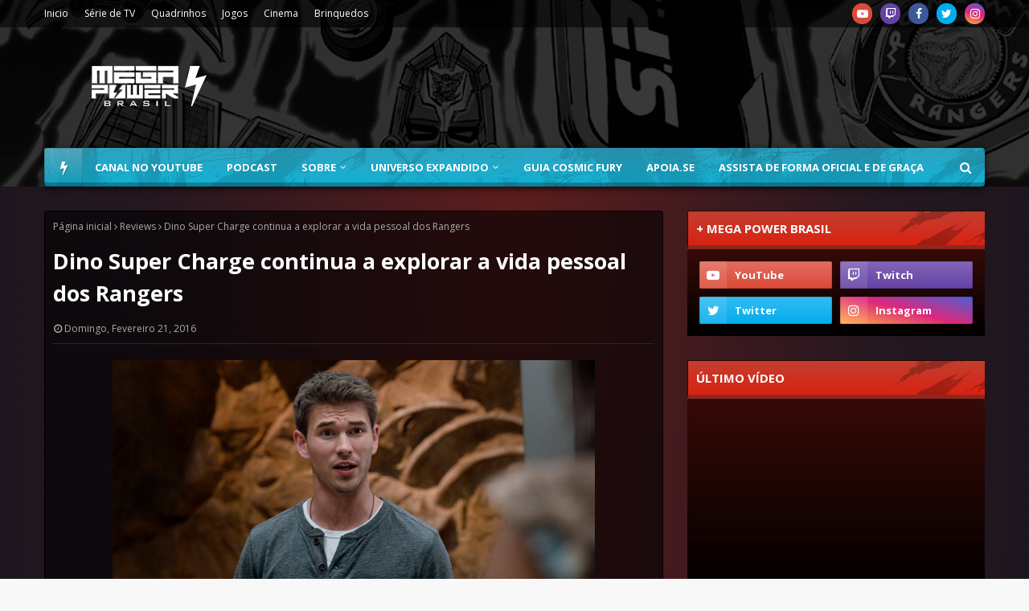

--- FILE ---
content_type: text/html; charset=utf-8
request_url: https://www.google.com/recaptcha/api2/aframe
body_size: 267
content:
<!DOCTYPE HTML><html><head><meta http-equiv="content-type" content="text/html; charset=UTF-8"></head><body><script nonce="KxdiqO6rUZycrSP3NulVFQ">/** Anti-fraud and anti-abuse applications only. See google.com/recaptcha */ try{var clients={'sodar':'https://pagead2.googlesyndication.com/pagead/sodar?'};window.addEventListener("message",function(a){try{if(a.source===window.parent){var b=JSON.parse(a.data);var c=clients[b['id']];if(c){var d=document.createElement('img');d.src=c+b['params']+'&rc='+(localStorage.getItem("rc::a")?sessionStorage.getItem("rc::b"):"");window.document.body.appendChild(d);sessionStorage.setItem("rc::e",parseInt(sessionStorage.getItem("rc::e")||0)+1);localStorage.setItem("rc::h",'1768932022649');}}}catch(b){}});window.parent.postMessage("_grecaptcha_ready", "*");}catch(b){}</script></body></html>

--- FILE ---
content_type: text/javascript; charset=UTF-8
request_url: https://www.megapowerbrasil.com/feeds/posts/default/-/Destaques?alt=json-in-script&max-results=3&callback=jQuery11240534795928288651_1768932019106&_=1768932019107
body_size: 10182
content:
// API callback
jQuery11240534795928288651_1768932019106({"version":"1.0","encoding":"UTF-8","feed":{"xmlns":"http://www.w3.org/2005/Atom","xmlns$openSearch":"http://a9.com/-/spec/opensearchrss/1.0/","xmlns$blogger":"http://schemas.google.com/blogger/2008","xmlns$georss":"http://www.georss.org/georss","xmlns$gd":"http://schemas.google.com/g/2005","xmlns$thr":"http://purl.org/syndication/thread/1.0","id":{"$t":"tag:blogger.com,1999:blog-141458429313162442"},"updated":{"$t":"2026-01-19T09:52:20.811-03:00"},"category":[{"term":"Destaques"},{"term":"Quadrinhos"},{"term":"Série de TV"},{"term":"Power Rangers Filme"},{"term":"Mighty Morphin Power Rangers"},{"term":"Cinema"},{"term":"Brinquedos"},{"term":"Centro de Comando"},{"term":"Podcast"},{"term":"power rangers super megaforce"},{"term":"Eventos e Licenciamento"},{"term":"Games"},{"term":"Power Rangers Beast Morphers"},{"term":"Power Rangers Dino Fury"},{"term":"Power Rangers Dino Charge"},{"term":"Power Rangers Megaforce"},{"term":"Power Rangers Ninja Steel"},{"term":"Eventos"},{"term":"Power Rangers 25"},{"term":"Super Sentai"},{"term":"Preview"},{"term":"Power Rangers Super Ninja Steel"},{"term":"Reviews"},{"term":"Vídeo Novo"},{"term":"Power Rangers Dino Super Charge"},{"term":"Mighty Morphin"},{"term":"Checklist Quadrinhos"},{"term":"Power Rangers Legacy Wars"},{"term":"Power Rangers Cosmic Fury"},{"term":"Shattered Grid"},{"term":"Jogos de Tabuleiro"},{"term":"Power Rangers"},{"term":"Matérias"},{"term":"Go Go Power Rangers"},{"term":"Hasbro Pulse Con"},{"term":"Beyond the Grid"},{"term":"Necessary Evil"},{"term":"Power Rangers Battle for the Grid"},{"term":"20 Anos Power Rangers"},{"term":"SDCC 2016"},{"term":"Power Rangers Samurai e Super Samurai"},{"term":"Recharged"},{"term":"Power Rangers RPG"},{"term":"Power Rangers Universe"},{"term":"Power Rangers Unlimited"},{"term":"PMC 2018"},{"term":"Power Rangers Hyper Force"},{"term":"SDCC 2017"},{"term":"Charge to 100"},{"term":"Hasbro"},{"term":"Mighty Morphin Power Rangers Once and Always"},{"term":"NYCC 2017"},{"term":"Power Rangers 30"},{"term":"Power Week 2022"},{"term":"Especial 20 anos"},{"term":"Licensing Expo"},{"term":"PMC 2014"},{"term":"Power Morphicon"},{"term":"Tartarugas Ninja e Power Rangers"},{"term":"Entrevistas"},{"term":"Hasbro Fan First Friday"},{"term":"NYCC 2016"},{"term":"Saban Brands"},{"term":"SDCC 2014"},{"term":"SDCC 2019"},{"term":"Drakkon New Dawn"},{"term":"Heroes of the Grid"},{"term":"Livros"},{"term":"Power Rangers Prime"},{"term":"SDCC 2022"},{"term":"Toy Fair 2025"},{"term":"Power Rangers 2021"},{"term":"VR Troopers"},{"term":"CCXP2016"},{"term":"PMC 2016"},{"term":"SDCC 2015"},{"term":"Sins of the Future"},{"term":"CCXP 2017"},{"term":"Lionsgate"},{"term":"Power Rangers 2019"},{"term":"Power Rangers Day of Destiny"},{"term":"Ranger Academy"},{"term":"Toy Fair 2020"},{"term":"Zenkaiger"},{"term":"Curiosidades"},{"term":"Darkest Hour"},{"term":"Godzilla vs Mighty Morphin Power Rangers"},{"term":"Heir to Darkness"},{"term":"Jason David Frank"},{"term":"Power Rangers Deck Building Game"},{"term":"Ranger Slayer"},{"term":"Toy Fair 2017"},{"term":"Toy Fair 2019"},{"term":"Unlimited Power"},{"term":"ABRIN 2020"},{"term":"CCXP 2023"},{"term":"Death Ranger"},{"term":"Especial 30 anos"},{"term":"Festival of Licensing"},{"term":"Fora de Circuito"},{"term":"Mighty Morphin Power Rangers: Rita's Rewind"},{"term":"Power Encontros"},{"term":"Power Rangers Dino Force"},{"term":"Power Rangers Força do Tempo"},{"term":"Power Rangers SPD"},{"term":"Power Rangers no Espaço"},{"term":"Psycho Path"},{"term":"SDCC 2018"},{"term":"SDCC 2020"},{"term":"SDCC 2023"},{"term":"Austin St. John"},{"term":"Avataro Sentai Donbrothers"},{"term":"CCXP 2018"},{"term":"CCXP 2019"},{"term":"Countdown Ruin"},{"term":"Go-Busters"},{"term":"Hasbro Fan First Tuesday"},{"term":"Hasbro Investors Event 2022"},{"term":"Hasbro Pulse Premium"},{"term":"Hyperforce Podcast"},{"term":"NYCC 2019"},{"term":"Ninja Kidz"},{"term":"PMC 2021"},{"term":"PMC 2022"},{"term":"Power Rangers Animação"},{"term":"Power Rangers Dino Trovão"},{"term":"Primeiro de Abril"},{"term":"Pulse Fan Fest"},{"term":"Renegade Game Studios"},{"term":"SDCC 2024"},{"term":"Saban"},{"term":"The Eltarian War"},{"term":"ABRIN 2019"},{"term":"Across the Morphin Grid"},{"term":"Aftermath"},{"term":"Armosaurs"},{"term":"Brand Licensing Europe 2021"},{"term":"CCXP 2021"},{"term":"CCXP 2022"},{"term":"CCXP 2024"},{"term":"CCXP2015"},{"term":"Especial 22 anos"},{"term":"Expo Licensing Brasil 2017"},{"term":"Fã Filme"},{"term":"MegaPowerNaCCXP"},{"term":"Mighty Morphin Power Rangers The Movie"},{"term":"Morfagem Feroz"},{"term":"Nota de Falecimento"},{"term":"Ohranger"},{"term":"PMC 2020"},{"term":"Paris Comic-Con"},{"term":"Power Month 2021"},{"term":"Power Rangers 2015"},{"term":"Power Rangers Infinity"},{"term":"Power Rangers Operação Ultraveloz"},{"term":"Power Rangers RPM"},{"term":"Power Rangers Tempestade Ninja"},{"term":"Power Rangers Turbo"},{"term":"Renegade Con 2021"},{"term":"Renegade Con 2023"},{"term":"Ryusoulger"},{"term":"SDCC 2025"},{"term":"Soul of the Dragon"},{"term":"The Order"},{"term":"Tokusatsu"},{"term":"Toy Fair 2022"},{"term":"Unlimited Darkness"},{"term":"Wondercon 2019"},{"term":"Zyuranger"},{"term":"eOne"},{"term":"Alien Rangers"},{"term":"Alma Tokusatsu"},{"term":"Animação"},{"term":"Anime Ressaca Friends 2017"},{"term":"Avisos"},{"term":"Big Bad Beetleborgs"},{"term":"Brand Licensing Europe 2016"},{"term":"Brand Licensing Europe 2017"},{"term":"Brand Licensing Europe 2018"},{"term":"CCXP 2025"},{"term":"Comic Con Experience"},{"term":"Crossover"},{"term":"Dairanger"},{"term":"Disney"},{"term":"Especial"},{"term":"Expo Licensing Brasil 2016"},{"term":"FiguArts"},{"term":"Filme"},{"term":"Fiveman"},{"term":"Fúria da Selva"},{"term":"GLAAD"},{"term":"Go Go V"},{"term":"Gokaiger"},{"term":"HasCon 2019"},{"term":"Hasbro Investors Event 2021"},{"term":"Hasbro Pulse Premium 1027"},{"term":"KCA 2020"},{"term":"Kakuranger"},{"term":"Kids Choice Awards 2014"},{"term":"Kids Choice Awards 2024"},{"term":"Kidsscreen 2023"},{"term":"Kiramager"},{"term":"Kirameiger"},{"term":"Kyuranger"},{"term":"Licenciamento e Negócios"},{"term":"Live Show"},{"term":"London TV Screenings 2022"},{"term":"Lupinranger vs Patranger"},{"term":"Lupiranger vs Patranger"},{"term":"MCM Comic Con"},{"term":"MIPCOM 2017"},{"term":"MIPCOM 2021"},{"term":"MIPCOM 2022"},{"term":"MIPCOM 2024"},{"term":"MIPTV 2019"},{"term":"Malhação"},{"term":"Manga Barcelona"},{"term":"Masked Rider"},{"term":"Mega Power Brasil"},{"term":"MegaCon 2024"},{"term":"Megaranger"},{"term":"Merchandise"},{"term":"Mo"},{"term":"Morphin Legends"},{"term":"Morphin Meet"},{"term":"NYCC"},{"term":"NYCC 2018"},{"term":"OFFPower"},{"term":"Pod"},{"term":"Power Rangers 2017"},{"term":"Power Rangers Documentário"},{"term":"Power Rangers Galáxia Perdida"},{"term":"Power Rangers Supersonic"},{"term":"Power Rangers Zeo"},{"term":"PowerRangers"},{"term":"Promoções"},{"term":"Questionário"},{"term":"Renegade Con"},{"term":"Renegade Con 2022"},{"term":"Ryuusouger"},{"term":"SANA 2020"},{"term":"SANA 2021"},{"term":"SDCC 2021"},{"term":"San Diego Comic Con 2015"},{"term":"Silver Guardians"},{"term":"Super Power Beat Down"},{"term":"Série"},{"term":"Teen Choice Awards 2017"},{"term":"Televisão"},{"term":"The View Globe"},{"term":"Timeranger"},{"term":"Tokusatsu Suupa Live"},{"term":"Toy Fair 2016"},{"term":"Toy Fair 2018"},{"term":"Toy Fair UK 2018"},{"term":"Toy Kids Festival 2021"},{"term":"Transformers"},{"term":"Universo Expandido"},{"term":"Wondercon 2018"},{"term":"Wondercon 2020"},{"term":"Zordon of Eltar"},{"term":"podc"},{"term":"power"}],"title":{"type":"text","$t":"Mega Power Brasil | Sua fonte brasileira sobre Power Rangers"},"subtitle":{"type":"html","$t":"O Mega Power Brasil é a sua fonte brasileira sobre Power Rangers. Conectando o passado e o presente através das gerações."},"link":[{"rel":"http://schemas.google.com/g/2005#feed","type":"application/atom+xml","href":"https:\/\/www.megapowerbrasil.com\/feeds\/posts\/default"},{"rel":"self","type":"application/atom+xml","href":"https:\/\/www.blogger.com\/feeds\/141458429313162442\/posts\/default\/-\/Destaques?alt=json-in-script\u0026max-results=3"},{"rel":"alternate","type":"text/html","href":"https:\/\/www.megapowerbrasil.com\/search\/label\/Destaques"},{"rel":"hub","href":"http://pubsubhubbub.appspot.com/"},{"rel":"next","type":"application/atom+xml","href":"https:\/\/www.blogger.com\/feeds\/141458429313162442\/posts\/default\/-\/Destaques\/-\/Destaques?alt=json-in-script\u0026start-index=4\u0026max-results=3"}],"author":[{"name":{"$t":"Unknown"},"email":{"$t":"noreply@blogger.com"},"gd$image":{"rel":"http://schemas.google.com/g/2005#thumbnail","width":"16","height":"16","src":"https:\/\/img1.blogblog.com\/img\/b16-rounded.gif"}}],"generator":{"version":"7.00","uri":"http://www.blogger.com","$t":"Blogger"},"openSearch$totalResults":{"$t":"979"},"openSearch$startIndex":{"$t":"1"},"openSearch$itemsPerPage":{"$t":"3"},"entry":[{"id":{"$t":"tag:blogger.com,1999:blog-141458429313162442.post-2639876660419589549"},"published":{"$t":"2020-11-23T10:02:00.000-03:00"},"updated":{"$t":"2020-11-23T10:02:00.237-03:00"},"category":[{"scheme":"http://www.blogger.com/atom/ns#","term":"Centro de Comando"},{"scheme":"http://www.blogger.com/atom/ns#","term":"Destaques"},{"scheme":"http://www.blogger.com/atom/ns#","term":"Podcast"}],"title":{"type":"text","$t":"Centro de Comando #73 | A Jornada dos quadrinhos de Power Rangers até agora!"},"content":{"type":"html","$t":"\u003Cdiv class=\"separator\" style=\"clear: both; text-align: center;\"\u003E\u003Ca href=\"https:\/\/blogger.googleusercontent.com\/img\/b\/R29vZ2xl\/AVvXsEiPnMz5PJHFvdE9-kQ2rXlKrN2Jh-eRYVYV_8kRaltFWtjL6ylDjDWj-OAVgatsdBNdn5Fh4iGbzlYFWy_BHuQc93fbB5Gd8Ff5whSiOaYf1wjHeCEECItEg6bz_G3ivlrerGomvElUTlrn\/s790\/Centro-de-Comando-73.png\" imageanchor=\"1\" style=\"margin-left: 1em; margin-right: 1em;\"\u003E\u003Cimg border=\"0\" data-original-height=\"470\" data-original-width=\"790\" src=\"https:\/\/blogger.googleusercontent.com\/img\/b\/R29vZ2xl\/AVvXsEiPnMz5PJHFvdE9-kQ2rXlKrN2Jh-eRYVYV_8kRaltFWtjL6ylDjDWj-OAVgatsdBNdn5Fh4iGbzlYFWy_BHuQc93fbB5Gd8Ff5whSiOaYf1wjHeCEECItEg6bz_G3ivlrerGomvElUTlrn\/s16000\/Centro-de-Comando-73.png\" \/\u003E\u003C\/a\u003E\u003C\/div\u003E\u003Cdiv\u003E\u003Cbr \/\u003E\u003C\/div\u003EOlá Nação Ranger, tudo bem com vocês?\u003Cdiv\u003E\u003Cbr \/\u003E\u003C\/div\u003E\u003Cdiv\u003EEm 2016 foi ponto de virada para Power Rangers como um todo com a chegada da BOOM! Studios.\u003C\/div\u003E\u003Cdiv\u003E\u003Cbr \/\u003E\u003C\/div\u003E\u003Cdiv\u003ECom um começo despretensioso a empresa começou a moldar a lore da franquia para os dias atuais, integrando elementos já amados pelos fãs com facetas mais modernas para o público atual. De lá pra cá, Mighty Morphin Power Rangers e Saban's Go Go Power Rangers foram as séries que deixavam os fãs esperando cada lançamento mensal, e que agora dão lugar para  as os quadrinhos Mighty Morphin e Power Rangers, que também já causam o mesmo efeito!\u003C\/div\u003E\u003Cdiv\u003E\u003Cbr \/\u003E\u003C\/div\u003E\u003Cdiv\u003EÉ justamente sobre essa primeira grande fase dos quadrinhos da franquia que viemos papear no Centro de Comando de hoje!\u003C\/div\u003E\u003Cdiv\u003E\u003Cbr \/\u003E\u003C\/div\u003E\u003Cdiv\u003E\n  \n  \u003Cleft\u003E\n    \u003Ciframe frameborder=\"0\" height=\"102px\" scrolling=\"no\" src=\"https:\/\/anchor.fm\/megapowerbrasil\/embed\/episodes\/Centro-de-Comando-73---A-Jornada-dos-Quadrinhos-de-Power-Rangers-at-agora-emrt4c\" width=\"700px\"\u003E\u003C\/iframe\u003E\n  \u003C\/left\u003E\n  \n  \u003Cdiv\u003E\u003Cbr \/\u003E\u003C\/div\u003E\u003Cdiv\u003E\u003Cb\u003E\u003Ca href=\"https:\/\/anchor.fm\/s\/8e4d268\/podcast\/play\/22983244\/https%3A%2F%2Fd3ctxlq1ktw2nl.cloudfront.net%2Fstaging%2F2020-10-23%2F1e5c9797-7795-75df-931b-44e6422e9cba.mp3\" target=\"_blank\"\u003E\u003Cspan style=\"color: red;\"\u003EDownload da mp3.\u003C\/span\u003E\u003C\/a\u003E\u003C\/b\u003E | \u003Cb\u003E\u003Ca href=\"https:\/\/open.spotify.com\/episode\/6LhanGkMt7H3PvkbIJkl6U?si=eryECk29T1i6UlUfUIJFgg\" target=\"_blank\"\u003E\u003Cspan style=\"color: red;\"\u003EEscute no Spotify\u003C\/span\u003E\u003C\/a\u003E\u003C\/b\u003E | \u003Cb\u003E\u003Ca href=\"https:\/\/podcasts.apple.com\/br\/podcast\/centro-de-comando\/id1451238100#episodeGuid=ad3a0e4b-ed65-4f7b-a936-4cbb05a5e7db\" target=\"_blank\"\u003E\u003Cspan style=\"color: red;\"\u003EEscute no iTunes\u003C\/span\u003E\u003C\/a\u003E\u003C\/b\u003E | \u003Cb\u003E\u003Ca href=\"http:\/\/feeds.feedburner.com\/centrodecomandopodcasthttp:\/\/feeds.feedburner.com\/centrodecomandopodcast\" target=\"_blank\"\u003E\u003Cspan style=\"color: red;\"\u003EAssine nosso feed RSS\u003C\/span\u003E\u003C\/a\u003E\u003C\/b\u003E\u003C\/div\u003E\u003Cdiv\u003E\u003Cbr \/\u003E\u003C\/div\u003E\u003Cdiv\u003E\u003Cb\u003ELinks comentados\u003C\/b\u003E\u003C\/div\u003E\u003C\/div\u003E\u003Cdiv\u003E\u003Cbr \/\u003E\u003C\/div\u003E\u003Cdiv\u003E\u003Cul style=\"text-align: left;\"\u003E\u003Cli\u003E\u003Cb\u003E\u003Ca href=\"https:\/\/www.youtube.com\/watch?v=7aGpnx6_3b4\u0026amp;list=PLseCCcoEuFAmLjwSTEhYef-_u-zCG1Z9E\" target=\"_blank\"\u003EReview de Mighty Morphin Power Rangers no canal\u003C\/a\u003E\u003C\/b\u003E\u003C\/li\u003E\u003Cli\u003E\u003Cb\u003E\u003Ca href=\"https:\/\/www.youtube.com\/watch?v=cbr1PAwQQa0\u0026amp;list=PLseCCcoEuFAnB5gme47m8mq7T3MX9x0Z0\" target=\"_blank\"\u003EReview de Saban's Go Go Power Rangers no canal\u003C\/a\u003E\u003C\/b\u003E\u003C\/li\u003E\u003Cli\u003EReview Mighty Morphin Power Rangers - Pino\u003C\/li\u003E\u003C\/ul\u003E\u003C\/div\u003E\u003Cdiv\u003E\u003Cbr \/\u003E\u003C\/div\u003E\u003Cdiv\u003E\u003Cdiv\u003E\u003Cb\u003ECaixa Postal\u003C\/b\u003E\u003Cbr \/\u003E\u003Cbr \/\u003ECAIXA POSTAL - 4040\u003Cbr \/\u003ECEP - 41830-972\u003Cbr \/\u003ESalvador - BA\u003C\/div\u003E\u003Cdiv\u003E\u003Cbr \/\u003E\u003C\/div\u003E\u003Cdiv\u003E\u003Cb\u003ESiga também!\u003C\/b\u003E\u003Cbr \/\u003E\u003Cbr \/\u003E\u003Cul\u003E\u003Cli\u003E\u003Cb\u003E\u003Ca href=\"https:\/\/www.instagram.com\/megapowerbrasil\" target=\"_blank\"\u003EInstagram do Mega Power Brasil\u003C\/a\u003E\u003C\/b\u003E\u003C\/li\u003E\u003Cli\u003E\u003Cb\u003E\u003Ca href=\"https:\/\/www.twitter.com\/megapowerbrasil\" target=\"_blank\"\u003ETwitter do Mega Power Brasil\u003C\/a\u003E\u003C\/b\u003E\u003C\/li\u003E\u003Cli\u003E\u003Cb\u003E\u003Ca href=\"https:\/\/www.youtube.com\/megapowerbrasil\" target=\"_blank\"\u003ECanal Mega Power Brasil\u003C\/a\u003E\u003C\/b\u003E\u003C\/li\u003E\u003Cli\u003E\u003Cb\u003E\u003Ca href=\"https:\/\/www.facebook.com\/megapowerbrasil\" target=\"_blank\"\u003EFacebook do Mega Power Brasil\u003C\/a\u003E\u003C\/b\u003E\u003C\/li\u003E\u003Cli\u003E\u003Cb\u003E\u003Ca href=\"https:\/\/apoia.se\/megapowerbrasil\" target=\"_blank\"\u003EApoiase do Mega Power Brasil\u003C\/a\u003E\u003C\/b\u003E\u003C\/li\u003E\u003Cli\u003E\u003Cb\u003E\u003Ca href=\"https:\/\/twitter.com\/MegaPowerBrasil\/status\/1328347611984781312\" target=\"_blank\"\u003E\u003Cspan style=\"color: red;\"\u003ETwitch do Mega Power Brasil\u003C\/span\u003E\u003C\/a\u003E\u003C\/b\u003E\u003C\/li\u003E\u003Cli\u003E\u003Cb\u003E\u003Ca href=\"https:\/\/www.twitter.com\/kikibelico\" target=\"_blank\"\u003ETwitter da\u0026nbsp;Ana\u003C\/a\u003E\u003C\/b\u003E\u003C\/li\u003E\u003Cli\u003E\u003Cb\u003E\u003Ca href=\"https:\/\/www.twitter.com\/freddypavao\" target=\"_blank\"\u003ETwitter do Freddy\u003C\/a\u003E\u003C\/b\u003E\u003C\/li\u003E\u003Cli\u003E\u003Cb\u003E\u003Ca href=\"https:\/\/www.twitter.com\/raphaelmaiffre\" target=\"_blank\"\u003ETwitter do Rapha\u003C\/a\u003E\u003C\/b\u003E\u003C\/li\u003E\u003Cli\u003E\u003Cb\u003E\u003Ca href=\"https:\/\/twitter.com\/lukaszdravakov\" target=\"_blank\"\u003ETwitter do Lukas\u003C\/a\u003E\u003C\/b\u003E\u003C\/li\u003E\u003C\/ul\u003E\u003Cbr \/\u003E\u003Cb\u003EQuer mandar alguma dúvida, mensagem ou sugestão de tema?\u003C\/b\u003E\u003Cbr \/\u003Econtatomegapowerbrasil@gmail.com\u003Cbr \/\u003E\u003Cbr \/\u003EAté a próxima Segunda-Feira e que o Poder o proteja!\u0026nbsp;\u003Cb\u003EFIQUEM EM CASA E LAVEM AS MÃOS!\u003C\/b\u003E\u003C\/div\u003E\u003C\/div\u003E"},"link":[{"rel":"replies","type":"application/atom+xml","href":"https:\/\/www.megapowerbrasil.com\/feeds\/2639876660419589549\/comments\/default","title":"Postar comentários"},{"rel":"replies","type":"text/html","href":"https:\/\/www.megapowerbrasil.com\/2020\/11\/centro-de-comando-73-jornada-dos.html#comment-form","title":"0 Comentários"},{"rel":"edit","type":"application/atom+xml","href":"https:\/\/www.blogger.com\/feeds\/141458429313162442\/posts\/default\/2639876660419589549"},{"rel":"self","type":"application/atom+xml","href":"https:\/\/www.blogger.com\/feeds\/141458429313162442\/posts\/default\/2639876660419589549"},{"rel":"alternate","type":"text/html","href":"https:\/\/www.megapowerbrasil.com\/2020\/11\/centro-de-comando-73-jornada-dos.html","title":"Centro de Comando #73 | A Jornada dos quadrinhos de Power Rangers até agora!"}],"author":[{"name":{"$t":"Mega Power Brasil"},"uri":{"$t":"http:\/\/www.blogger.com\/profile\/10244778401933038586"},"email":{"$t":"noreply@blogger.com"},"gd$image":{"rel":"http://schemas.google.com/g/2005#thumbnail","width":"32","height":"32","src":"\/\/blogger.googleusercontent.com\/img\/b\/R29vZ2xl\/AVvXsEiTV70r6eh40WDT5CLLaomZth4YdlKypWX0TzpE170onj476ek_wzZBjd-n68D4FSdFIkTcgV2h4PEVBdan0nYy07ERXuPGib0-1xv1087xkT20ljQ1A7gmxyNz9gjaVnQ\/s220\/NewAvatar.png"}}],"media$thumbnail":{"xmlns$media":"http://search.yahoo.com/mrss/","url":"https:\/\/blogger.googleusercontent.com\/img\/b\/R29vZ2xl\/AVvXsEiPnMz5PJHFvdE9-kQ2rXlKrN2Jh-eRYVYV_8kRaltFWtjL6ylDjDWj-OAVgatsdBNdn5Fh4iGbzlYFWy_BHuQc93fbB5Gd8Ff5whSiOaYf1wjHeCEECItEg6bz_G3ivlrerGomvElUTlrn\/s72-c\/Centro-de-Comando-73.png","height":"72","width":"72"},"thr$total":{"$t":"0"}},{"id":{"$t":"tag:blogger.com,1999:blog-141458429313162442.post-1634830292045506051"},"published":{"$t":"2020-11-20T10:16:00.005-03:00"},"updated":{"$t":"2020-11-23T12:39:52.088-03:00"},"category":[{"scheme":"http://www.blogger.com/atom/ns#","term":"Destaques"},{"scheme":"http://www.blogger.com/atom/ns#","term":"Mighty Morphin"},{"scheme":"http://www.blogger.com/atom/ns#","term":"Power Rangers"},{"scheme":"http://www.blogger.com/atom/ns#","term":"Quadrinhos"}],"title":{"type":"text","$t":"Sinopses e capas das próximas edições de Mighty Morphin e Power Rangers"},"content":{"type":"html","$t":"\u003Cdiv class=\"separator\" style=\"clear: both; text-align: center;\"\u003E\u003Ca href=\"https:\/\/blogger.googleusercontent.com\/img\/b\/R29vZ2xl\/AVvXsEjhhpqljIVxYriFd1zFB9HETnO7oXTBjhFlSwHK2-cCHcdZ8TrJg2fMbpNhsvbePMNdNxOf2W2Z9H-xrnSbnL0outuzPU5E6O-EdNmfIV1XOqaG9AptXRPsZgIpzvKY5518v0tLG2HN8FHH\/s790\/Quadrinhos-Power-Rangers.png\" style=\"margin-left: 1em; margin-right: 1em;\"\u003E\u003Cimg border=\"0\" data-original-height=\"470\" data-original-width=\"790\" src=\"https:\/\/blogger.googleusercontent.com\/img\/b\/R29vZ2xl\/AVvXsEjhhpqljIVxYriFd1zFB9HETnO7oXTBjhFlSwHK2-cCHcdZ8TrJg2fMbpNhsvbePMNdNxOf2W2Z9H-xrnSbnL0outuzPU5E6O-EdNmfIV1XOqaG9AptXRPsZgIpzvKY5518v0tLG2HN8FHH\/s16000\/Quadrinhos-Power-Rangers.png\" \/\u003E\u003C\/a\u003E\u003C\/div\u003E\u003Cbr \/\u003E\u003Cdiv\u003E\u003Cbr \/\u003E\u003C\/div\u003EA era Unlimited Power chegou com os dois novos quadrinhos da BOOM! Studios que dão continuidade aos eventos mostrados em Mighty Morphin Power Rangers.\u003Cdiv\u003E\u003Cbr \/\u003E\u003C\/div\u003E\u003Cdiv\u003EA BOOM! revelou as próximas edições que chegam entre Dezembro e Fevereiro nas principais lojas dos EUA. \u003Cb\u003EAtenção, os textos à seguir podem conter spoilers\u003C\/b\u003E.\u003Cbr \/\u003E\u003Cdiv\u003E\u003Cbr \/\u003E\u003C\/div\u003E\u003Ctable align=\"center\" cellpadding=\"0\" cellspacing=\"0\" class=\"tr-caption-container\" style=\"margin-left: auto; margin-right: auto;\"\u003E\u003Ctbody\u003E\u003Ctr\u003E\u003Ctd style=\"text-align: center;\"\u003E\u003Ca href=\"https:\/\/blogger.googleusercontent.com\/img\/b\/R29vZ2xl\/AVvXsEiZVKwWuL2cJ7RIGoDOg3JHwAjPCLuyLVuP9E6tdCa_bhDAHF1jmZNk9uCTF0lbf7DeDF7BYj_Oclhvp61XNaFQeLin3Cv1LlKeDQH3QxLnncat1XLJHzXSD3rjZp449iYxQ7fUvJB3Mbjr\/s1528\/MM2.jpeg\" style=\"margin-left: auto; margin-right: auto;\"\u003E\u003Cimg border=\"0\" data-original-height=\"1528\" data-original-width=\"994\" height=\"640\" src=\"https:\/\/blogger.googleusercontent.com\/img\/b\/R29vZ2xl\/AVvXsEiZVKwWuL2cJ7RIGoDOg3JHwAjPCLuyLVuP9E6tdCa_bhDAHF1jmZNk9uCTF0lbf7DeDF7BYj_Oclhvp61XNaFQeLin3Cv1LlKeDQH3QxLnncat1XLJHzXSD3rjZp449iYxQ7fUvJB3Mbjr\/w416-h640\/MM2.jpeg\" width=\"416\" \/\u003E\u003C\/a\u003E\u003C\/td\u003E\u003C\/tr\u003E\u003Ctr\u003E\u003Ctd class=\"tr-caption\" style=\"text-align: center;\"\u003ECapa principal de Mighty Morphin #2 desenhada por\u003Cbr \/\u003EIn-Hyuk Lee - Imagem: BOOM! Studios\u003C\/td\u003E\u003C\/tr\u003E\u003C\/tbody\u003E\u003C\/table\u003E\u003Cdiv\u003E\u003Cbr \/\u003E\u003C\/div\u003E\u003Cdiv\u003E\u003Cbr \/\u003E\u003C\/div\u003E\u003Cdiv\u003E\u003Cb\u003EMighty Morphin #2\u003C\/b\u003E\u003C\/div\u003E\u003Cdiv\u003E\u003Cb\u003EData de lançamento -\u003C\/b\u003E 09 de Dezembro de 2020\u003C\/div\u003E\u003Cdiv\u003E\u003Cb\u003ESinopse:\u003C\/b\u003E\u0026nbsp;Zordon pede a ajuda de Billy enquanto a equipe Mighty Morphin lida com uma traição chocante da equipe Power Rangers. Enquanto a equipe Mighty Morphin continua fragmentada, Zedd lança seu último ataque - e apenas o novo Ranger Verde está em seu caminho. Mas nenhum deles percebe que caíram em uma armadilha, cortesia dos novos poderes de Zedd!.\u003C\/div\u003E\u003Cdiv\u003E\u003Cb\u003ECapas variantes -\u003C\/b\u003E Clique \u003Ca href=\"https:\/\/www.megapowerbrasil.com\/2020\/11\/reveladas-as-capas-variantes-de-mighty.html\" target=\"_blank\"\u003E\u003Cb\u003Eaqui\u003C\/b\u003E\u003C\/a\u003E.\u003C\/div\u003E\u003Cdiv\u003E\u003Cbr \/\u003E\u003C\/div\u003E\u003Ctable align=\"center\" cellpadding=\"0\" cellspacing=\"0\" class=\"tr-caption-container\" style=\"margin-left: auto; margin-right: auto;\"\u003E\u003Ctbody\u003E\u003Ctr\u003E\u003Ctd style=\"text-align: center;\"\u003E\u003Ca href=\"https:\/\/blogger.googleusercontent.com\/img\/b\/R29vZ2xl\/AVvXsEgp9FBF0SHgmkiRbQJjeEQW0NBwOy_7kakvoTwpXSNOBmVHDzig1jecyPGe7SI_sUV0pGpdVY4PzMH6BZy236DH5KduIMG8jSXFFCRja4tFKFjaztWoGgc3ouPFfqKnBxrk0KKKvsuh2iDZ\/s1528\/PR2.jpg\" style=\"margin-left: auto; margin-right: auto;\"\u003E\u003Cimg border=\"0\" data-original-height=\"1528\" data-original-width=\"994\" height=\"640\" src=\"https:\/\/blogger.googleusercontent.com\/img\/b\/R29vZ2xl\/AVvXsEgp9FBF0SHgmkiRbQJjeEQW0NBwOy_7kakvoTwpXSNOBmVHDzig1jecyPGe7SI_sUV0pGpdVY4PzMH6BZy236DH5KduIMG8jSXFFCRja4tFKFjaztWoGgc3ouPFfqKnBxrk0KKKvsuh2iDZ\/w416-h640\/PR2.jpg\" width=\"416\" \/\u003E\u003C\/a\u003E\u003C\/td\u003E\u003C\/tr\u003E\u003Ctr\u003E\u003Ctd class=\"tr-caption\" style=\"text-align: center;\"\u003ECapa principal de Power Rangers #2 desenhada po\u003Cbr \/\u003EMatteo Scalera - Imagem: BOOM! Studios\u003C\/td\u003E\u003C\/tr\u003E\u003C\/tbody\u003E\u003C\/table\u003E\u003Cdiv\u003E\u003Cbr \/\u003E\u003Cbr \/\u003E\u003C\/div\u003E\u003Cdiv\u003E\u003Cb\u003EPower Rangers #2\u003C\/b\u003E\u003C\/div\u003E\u003Cdiv\u003E\u003Cb\u003EData de lançamento -\u003C\/b\u003E 16 de Dezembro de 2020\u003C\/div\u003E\u003Cdiv\u003E\u003Cb\u003ESinopse:\u003C\/b\u003E\u0026nbsp;Uma nova ameaça cósmica está aqui e a nova equipe de Power Rangers vai colocar tudo em risco para impedi-la, mesmo que isso signifique confiar em seu inimigo mortal, Lord Drakkon. Mas enquanto a nova ameaça lança sua primeira ofensiva contra os Power Rangers, a questão permanece - Drakkon agirá como amigo ou inimigo? Afinal, Drakkon sempre tem um plano.\u003C\/div\u003E\u003Cdiv\u003E\u003Cb\u003ECapas variantes -\u003C\/b\u003E Clique \u003Cb\u003E\u003Ca href=\"https:\/\/www.megapowerbrasil.com\/2020\/11\/reveladas-as-capas-variantes-de-power.html\" target=\"_blank\"\u003Eaqui\u003C\/a\u003E\u003C\/b\u003E.\u003C\/div\u003E\u003Cdiv\u003E\u003Cbr \/\u003E\u003C\/div\u003E\u003Ctable align=\"center\" cellpadding=\"0\" cellspacing=\"0\" class=\"tr-caption-container\" style=\"margin-left: auto; margin-right: auto;\"\u003E\u003Ctbody\u003E\u003Ctr\u003E\u003Ctd style=\"text-align: center;\"\u003E\u003Ca href=\"https:\/\/blogger.googleusercontent.com\/img\/b\/R29vZ2xl\/AVvXsEgVRiLKrlhAi8ButXmMmbDbqdqBtWfjh4RUdQ1udacHqWGtujgAhsN5i8AtIrq-D8Hd9MdUE3F-yg_-O-V3k7gyrzOjuK4a0Eq0_dj15fHxfB7Fkic5qdmCpUZcMKCSU35G6oDwGyNMj38I\/s1528\/Mighty-Morphin-3-Principal.jpg\" style=\"margin-left: auto; margin-right: auto;\"\u003E\u003Cimg border=\"0\" data-original-height=\"1528\" data-original-width=\"994\" height=\"640\" src=\"https:\/\/blogger.googleusercontent.com\/img\/b\/R29vZ2xl\/AVvXsEgVRiLKrlhAi8ButXmMmbDbqdqBtWfjh4RUdQ1udacHqWGtujgAhsN5i8AtIrq-D8Hd9MdUE3F-yg_-O-V3k7gyrzOjuK4a0Eq0_dj15fHxfB7Fkic5qdmCpUZcMKCSU35G6oDwGyNMj38I\/w416-h640\/Mighty-Morphin-3-Principal.jpg\" width=\"416\" \/\u003E\u003C\/a\u003E\u003C\/td\u003E\u003C\/tr\u003E\u003Ctr\u003E\u003Ctd class=\"tr-caption\" style=\"text-align: center;\"\u003ECapa principal de Mighty Morphin #3 desenhada por\u003Cbr \/\u003EIn-Hyuk Lee - Imagem: BOOM! Studios\u003C\/td\u003E\u003C\/tr\u003E\u003C\/tbody\u003E\u003C\/table\u003E\u003Cbr \/\u003E\u003Cdiv\u003E\u003Cbr \/\u003E\u003C\/div\u003E\u003Cdiv\u003E\u003Cb\u003EMighty Morphin #3\u003C\/b\u003E\u003C\/div\u003E\u003Cdiv\u003E\u003Cb\u003EData de lançamento -\u003C\/b\u003E 13 de Janeiro de 2021\u003C\/div\u003E\u003Cdiv\u003E\u003Cb\u003ESinopse:\u003C\/b\u003E\u0026nbsp;Com a equipe Mighty Morphin em desordem, Lord Zedd faz seu ataque mais mortal - e ninguém está pronto para o que ele planejou!\u003C\/div\u003E\u003Cdiv\u003E\u003Cb\u003ECapas variantes -\u003C\/b\u003E Clique \u003Cb\u003E\u003Ca href=\"https:\/\/www.megapowerbrasil.com\/2020\/10\/revelados-os-primeiros-quadrinhos-de.html\" target=\"_blank\"\u003Eaqui\u003C\/a\u003E.\u003C\/b\u003E\u003C\/div\u003E\u003Cdiv\u003E\u003Cbr \/\u003E\u003C\/div\u003E\u003Ctable align=\"center\" cellpadding=\"0\" cellspacing=\"0\" class=\"tr-caption-container\" style=\"margin-left: auto; margin-right: auto;\"\u003E\u003Ctbody\u003E\u003Ctr\u003E\u003Ctd style=\"text-align: center;\"\u003E\u003Ca href=\"https:\/\/blogger.googleusercontent.com\/img\/b\/R29vZ2xl\/AVvXsEhd7GfegTRkK304wWzcns0U2cGSKAcHlNzu-kwOwNcSVq0heSP1l1lYUx8_Ua6_ij3kOniWZhPxx0O91KoDy8IithH0opie1qOxQQgwcROJy5RqarQHLJxT-f5N-6ABq8Xjal1vLWI4724p\/s1528\/Power-Rangers-3.jpg\" style=\"margin-left: auto; margin-right: auto;\"\u003E\u003Cimg border=\"0\" data-original-height=\"1528\" data-original-width=\"994\" height=\"640\" src=\"https:\/\/blogger.googleusercontent.com\/img\/b\/R29vZ2xl\/AVvXsEhd7GfegTRkK304wWzcns0U2cGSKAcHlNzu-kwOwNcSVq0heSP1l1lYUx8_Ua6_ij3kOniWZhPxx0O91KoDy8IithH0opie1qOxQQgwcROJy5RqarQHLJxT-f5N-6ABq8Xjal1vLWI4724p\/w416-h640\/Power-Rangers-3.jpg\" width=\"416\" \/\u003E\u003C\/a\u003E\u003C\/td\u003E\u003C\/tr\u003E\u003Ctr\u003E\u003Ctd class=\"tr-caption\" style=\"text-align: center;\"\u003ECapa principal de Power Rangers #3 desenhada por\u003Cbr \/\u003EMatteo Scalera - Imagem: BOOM! Studios\u003C\/td\u003E\u003C\/tr\u003E\u003C\/tbody\u003E\u003C\/table\u003E\u003Cdiv\u003E\u003Cbr \/\u003E\u003Cbr \/\u003E\u003C\/div\u003E\u003Cdiv\u003E\u003Cb\u003EPower Rangers #3\u003C\/b\u003E\u003C\/div\u003E\u003Cdiv\u003E\u003Cb\u003EData de lançamento -\u003C\/b\u003E 20 de Janeiro de 2021\u003C\/div\u003E\u003Cdiv\u003E\u003Cb\u003ESinopse:\u003C\/b\u003E\u0026nbsp;Drakkon é a chave para a nova missão dos Power Rangers. Mas para derrotar a nova ameaça cósmica, a nova equipe de Power Rangers - Jason, Trini, Zack e novos membros - colocam sua fé em seu maior inimigo.\u003C\/div\u003E\u003Cdiv\u003E\u003Cb\u003ECapas variantes -\u003C\/b\u003E Clique \u003Cb\u003E\u003Ca href=\"https:\/\/www.megapowerbrasil.com\/2020\/10\/revelados-os-primeiros-quadrinhos-de.html\" target=\"_blank\"\u003Eaqui\u003C\/a\u003E\u003C\/b\u003E.\u003C\/div\u003E\u003Cdiv\u003E\u003Cbr \/\u003E\u003C\/div\u003E\u003Ctable align=\"center\" cellpadding=\"0\" cellspacing=\"0\" class=\"tr-caption-container\" style=\"margin-left: auto; margin-right: auto;\"\u003E\u003Ctbody\u003E\u003Ctr\u003E\u003Ctd style=\"text-align: center;\"\u003E\u003Ca href=\"https:\/\/blogger.googleusercontent.com\/img\/b\/R29vZ2xl\/AVvXsEiAJOH9QZm8coHKjahGqOiBZSh6NdSWNJ8eF81bepnNxyOpU4_Gr2io22D9hEl0t7HkPo1Z6U6SaZUetbdEhK7WQMH5nWQcohC7Xd-m4y7gI09JTNugiw9cF2BxD5gHwtXewaji308AGIwz\/s1800\/Mighty-Morphin-4.jpg\" style=\"margin-left: auto; margin-right: auto;\"\u003E\u003Cimg border=\"0\" data-original-height=\"1800\" data-original-width=\"1171\" height=\"640\" src=\"https:\/\/blogger.googleusercontent.com\/img\/b\/R29vZ2xl\/AVvXsEiAJOH9QZm8coHKjahGqOiBZSh6NdSWNJ8eF81bepnNxyOpU4_Gr2io22D9hEl0t7HkPo1Z6U6SaZUetbdEhK7WQMH5nWQcohC7Xd-m4y7gI09JTNugiw9cF2BxD5gHwtXewaji308AGIwz\/w416-h640\/Mighty-Morphin-4.jpg\" width=\"416\" \/\u003E\u003C\/a\u003E\u003C\/td\u003E\u003C\/tr\u003E\u003Ctr\u003E\u003Ctd class=\"tr-caption\" style=\"text-align: center;\"\u003ECapa principal de Mighty Morphin #4 desenhada por\u003Cbr \/\u003EIn-Hyuk Lee - Imagem: BOOM! Studios\u003C\/td\u003E\u003C\/tr\u003E\u003C\/tbody\u003E\u003C\/table\u003E\u003Cdiv\u003E\u003Cbr \/\u003E\u003C\/div\u003E\u003Cdiv\u003E\u003Cbr \/\u003E\u003C\/div\u003E\u003Ctable align=\"center\" cellpadding=\"0\" cellspacing=\"0\" class=\"tr-caption-container\" style=\"margin-left: auto; margin-right: auto;\"\u003E\u003Ctbody\u003E\u003Ctr\u003E\u003Ctd style=\"text-align: center;\"\u003E\u003Ca href=\"https:\/\/blogger.googleusercontent.com\/img\/b\/R29vZ2xl\/AVvXsEjNZvk3sW8slZ-NQ8d30mDvSxx_Bi-yXh_k5OwT7qY7Z1THebOax-PMGNTx49HGkQiiddhOfze0BxPkmsZbDbQluQChh-APFnUwwtQcVR_vjpO37IOljguLvgIR74k3PN5T5HjTFhitIiDt\/s1800\/Mighty-Morphin-4-Variant.jpg\" style=\"margin-left: auto; margin-right: auto;\"\u003E\u003Cimg border=\"0\" data-original-height=\"1800\" data-original-width=\"1171\" height=\"640\" src=\"https:\/\/blogger.googleusercontent.com\/img\/b\/R29vZ2xl\/AVvXsEjNZvk3sW8slZ-NQ8d30mDvSxx_Bi-yXh_k5OwT7qY7Z1THebOax-PMGNTx49HGkQiiddhOfze0BxPkmsZbDbQluQChh-APFnUwwtQcVR_vjpO37IOljguLvgIR74k3PN5T5HjTFhitIiDt\/w416-h640\/Mighty-Morphin-4-Variant.jpg\" width=\"416\" \/\u003E\u003C\/a\u003E\u003C\/td\u003E\u003C\/tr\u003E\u003Ctr\u003E\u003Ctd class=\"tr-caption\" style=\"text-align: center;\"\u003ECapa variante de Mighty Morphin #4 desenhada por\u003Cbr \/\u003EEleonora Carlini - Imagem: BOOM! Studios\u003C\/td\u003E\u003C\/tr\u003E\u003C\/tbody\u003E\u003C\/table\u003E\u003Cbr \/\u003E\u003Cdiv\u003E\u003Cbr \/\u003E\u003C\/div\u003E\u003Cdiv\u003E\u003Cb\u003EMighty Morphin #4\u003C\/b\u003E\u003C\/div\u003E\u003Cdiv\u003E\u003Cb\u003EData de lançamento -\u003C\/b\u003E 10 de Fevereiro de 2021\u003C\/div\u003E\u003Cdiv\u003E\u003Cb\u003ESinopse:\u0026nbsp;\u003C\/b\u003EA era UNLIMITED POWER continua, agora com a resposta à que todos estão fazendo: Quem é novo Ranger Verde? E qual é a ligação chocante dele com a equipe Mighty Morphin? A última página dessa edição será chocante e nenhum fã pode perder!\u003C\/div\u003E\u003Cdiv\u003E\u003Cb\u003ECapas variantes -\u003C\/b\u003E Eleonora Carlini (acima).\u003C\/div\u003E\u003Cdiv\u003E\u003Cbr \/\u003E\u003C\/div\u003E\u003Ctable align=\"center\" cellpadding=\"0\" cellspacing=\"0\" class=\"tr-caption-container\" style=\"margin-left: auto; margin-right: auto;\"\u003E\u003Ctbody\u003E\u003Ctr\u003E\u003Ctd style=\"text-align: center;\"\u003E\u003Ca href=\"https:\/\/blogger.googleusercontent.com\/img\/b\/R29vZ2xl\/AVvXsEgqSuSgYlvwYCclxVWARQovTCK4sZh7E_aaNi5AYYHlRgHPHKj2PEkpd6uWoeASamfzT9vmAYL871fymRc6_fJ8qRe9RdIr3tLs4g371Swg8FyIz8GKD79pH4F5H1ZXaZ6rDdJ7_vvSmo-0\/s1800\/Power-Rangers-4.jpg\" style=\"margin-left: auto; margin-right: auto;\"\u003E\u003Cimg border=\"0\" data-original-height=\"1800\" data-original-width=\"1171\" height=\"640\" src=\"https:\/\/blogger.googleusercontent.com\/img\/b\/R29vZ2xl\/AVvXsEgqSuSgYlvwYCclxVWARQovTCK4sZh7E_aaNi5AYYHlRgHPHKj2PEkpd6uWoeASamfzT9vmAYL871fymRc6_fJ8qRe9RdIr3tLs4g371Swg8FyIz8GKD79pH4F5H1ZXaZ6rDdJ7_vvSmo-0\/w416-h640\/Power-Rangers-4.jpg\" width=\"416\" \/\u003E\u003C\/a\u003E\u003C\/td\u003E\u003C\/tr\u003E\u003Ctr\u003E\u003Ctd class=\"tr-caption\" style=\"text-align: center;\"\u003ECapa principal de Power Rangers #4 desenhada por\u003Cbr \/\u003EMatteo Scalera - Imagem: BOOM! Studios\u003C\/td\u003E\u003C\/tr\u003E\u003C\/tbody\u003E\u003C\/table\u003E\u003Cdiv\u003E\u003Cbr \/\u003E\u003Cbr \/\u003E\u003C\/div\u003E\u003Ctable align=\"center\" cellpadding=\"0\" cellspacing=\"0\" class=\"tr-caption-container\" style=\"margin-left: auto; margin-right: auto;\"\u003E\u003Ctbody\u003E\u003Ctr\u003E\u003Ctd style=\"text-align: center;\"\u003E\u003Ca href=\"https:\/\/blogger.googleusercontent.com\/img\/b\/R29vZ2xl\/AVvXsEjH7oYVEIqsIclXOWyZp1LK33e8Lp1reFMgpd-jULV8daD21NQDvScGDOBrLB-XXcBYKiaFVIdO6DUJNowkWQO-xtQl86U0pfzxw-KlpdBIHdJrLYBBseiUOi6Bq_Vn-3nmgcUG24cSKj6C\/s1800\/Power-Rangers-4-Variante.jpg\" style=\"margin-left: auto; margin-right: auto;\"\u003E\u003Cimg border=\"0\" data-original-height=\"1800\" data-original-width=\"1171\" height=\"640\" src=\"https:\/\/blogger.googleusercontent.com\/img\/b\/R29vZ2xl\/AVvXsEjH7oYVEIqsIclXOWyZp1LK33e8Lp1reFMgpd-jULV8daD21NQDvScGDOBrLB-XXcBYKiaFVIdO6DUJNowkWQO-xtQl86U0pfzxw-KlpdBIHdJrLYBBseiUOi6Bq_Vn-3nmgcUG24cSKj6C\/w416-h640\/Power-Rangers-4-Variante.jpg\" width=\"416\" \/\u003E\u003C\/a\u003E\u003C\/td\u003E\u003C\/tr\u003E\u003Ctr\u003E\u003Ctd class=\"tr-caption\" style=\"text-align: center;\"\u003ECapa variante de Power Rangers #4 desenhada por\u003Cbr \/\u003EDaniele di Nicuolo - Imagem: BOOM! Studios\u003Cbr \/\u003E\u003Cbr \/\u003E\u003C\/td\u003E\u003C\/tr\u003E\u003C\/tbody\u003E\u003C\/table\u003E\u003Cbr \/\u003E\u003Cdiv\u003E\u003Cb\u003EPower Rangers #4\u003C\/b\u003E\u003C\/div\u003E\u003Cdiv\u003E\u003Cb\u003EData de lançamento - \u003C\/b\u003E17 de Feveiro de 2020\u003C\/div\u003E\u003Cdiv\u003E\u003Cb\u003ESinopse:\u003C\/b\u003E\u0026nbsp;Os Omega Rangers e Lord Drakkon retornam para o universo que Drakkon criou em Shattered Grid. Mas Drakkon escolherá salvar os Power Rangers da ameaça surpreendente que está esperando por eles... ou ele os trairá?\u003C\/div\u003E\u003Cdiv\u003E\u003Cb\u003ECapas variantes -\u003C\/b\u003E Daniele di Nicuolo (acima).\u003C\/div\u003E\u003Cdiv\u003E\u003Cbr \/\u003E\u003C\/div\u003E\u003Cdiv\u003EAcompanhe todas as novidades do universo expandido de Power Rangers aqui no Mega Power Brasil.\u003C\/div\u003E\u003Cdiv\u003E\u003Cbr \/\u003E\u003C\/div\u003E\u003C\/div\u003E"},"link":[{"rel":"replies","type":"application/atom+xml","href":"https:\/\/www.megapowerbrasil.com\/feeds\/1634830292045506051\/comments\/default","title":"Postar comentários"},{"rel":"replies","type":"text/html","href":"https:\/\/www.megapowerbrasil.com\/2020\/11\/sinopses-e-capas-das-proximas-edicoes.html#comment-form","title":"0 Comentários"},{"rel":"edit","type":"application/atom+xml","href":"https:\/\/www.blogger.com\/feeds\/141458429313162442\/posts\/default\/1634830292045506051"},{"rel":"self","type":"application/atom+xml","href":"https:\/\/www.blogger.com\/feeds\/141458429313162442\/posts\/default\/1634830292045506051"},{"rel":"alternate","type":"text/html","href":"https:\/\/www.megapowerbrasil.com\/2020\/11\/sinopses-e-capas-das-proximas-edicoes.html","title":"Sinopses e capas das próximas edições de Mighty Morphin e Power Rangers"}],"author":[{"name":{"$t":"Mega Power Brasil"},"uri":{"$t":"http:\/\/www.blogger.com\/profile\/10244778401933038586"},"email":{"$t":"noreply@blogger.com"},"gd$image":{"rel":"http://schemas.google.com/g/2005#thumbnail","width":"32","height":"32","src":"\/\/blogger.googleusercontent.com\/img\/b\/R29vZ2xl\/AVvXsEiTV70r6eh40WDT5CLLaomZth4YdlKypWX0TzpE170onj476ek_wzZBjd-n68D4FSdFIkTcgV2h4PEVBdan0nYy07ERXuPGib0-1xv1087xkT20ljQ1A7gmxyNz9gjaVnQ\/s220\/NewAvatar.png"}}],"media$thumbnail":{"xmlns$media":"http://search.yahoo.com/mrss/","url":"https:\/\/blogger.googleusercontent.com\/img\/b\/R29vZ2xl\/AVvXsEjhhpqljIVxYriFd1zFB9HETnO7oXTBjhFlSwHK2-cCHcdZ8TrJg2fMbpNhsvbePMNdNxOf2W2Z9H-xrnSbnL0outuzPU5E6O-EdNmfIV1XOqaG9AptXRPsZgIpzvKY5518v0tLG2HN8FHH\/s72-c\/Quadrinhos-Power-Rangers.png","height":"72","width":"72"},"thr$total":{"$t":"0"}},{"id":{"$t":"tag:blogger.com,1999:blog-141458429313162442.post-8535060225556401375"},"published":{"$t":"2020-11-18T19:37:00.002-03:00"},"updated":{"$t":"2020-11-18T19:39:29.897-03:00"},"category":[{"scheme":"http://www.blogger.com/atom/ns#","term":"Destaques"},{"scheme":"http://www.blogger.com/atom/ns#","term":"Quadrinhos"}],"title":{"type":"text","$t":"BOOM! Studios revela capas variantes de Power Rangers que não foram lançadas em 2020"},"content":{"type":"html","$t":"\u003Cdiv class=\"separator\" style=\"clear: both; text-align: center;\"\u003E\u003Ca href=\"https:\/\/blogger.googleusercontent.com\/img\/b\/R29vZ2xl\/AVvXsEj1iIBCVSWLQSxDnbltEasWdXoaQJDJ-TeUAhDtMh6GUSme1nzoA_MJghbQEE9DIK0VDgh89fi1bHC0fLkdryiaEeLNmae3enBehM4UHjoonU59zqRPvr5kwsUDZMp2xGLXdoNWe94pkJ9-\/s790\/Power-Rangers-BOOM-Studios.png\" style=\"margin-left: 1em; margin-right: 1em;\"\u003E\u003Cimg border=\"0\" data-original-height=\"469\" data-original-width=\"790\" src=\"https:\/\/blogger.googleusercontent.com\/img\/b\/R29vZ2xl\/AVvXsEj1iIBCVSWLQSxDnbltEasWdXoaQJDJ-TeUAhDtMh6GUSme1nzoA_MJghbQEE9DIK0VDgh89fi1bHC0fLkdryiaEeLNmae3enBehM4UHjoonU59zqRPvr5kwsUDZMp2xGLXdoNWe94pkJ9-\/s16000\/Power-Rangers-BOOM-Studios.png\" \/\u003E\u003C\/a\u003E\u003C\/div\u003E\u003Cbr \/\u003E\u003Cdiv\u003E\u003Cbr \/\u003E\u003C\/div\u003EUm dos mercados mais afetados pela pandemia no ano de 2020 foi o de eventos. Diversas convenções ao redor do mundo tiveram que ser canceladas ou adiadas.\u003Cdiv\u003E\u003Cbr \/\u003E\u003C\/div\u003E\u003Cdiv\u003EAs convenções anuais como a San Diego Comic Con, New York Comic Con, etc, tiveram que mudar suas estratégias nesse ano de 2020 tão conturbado. Esses eventos que reúnem milhares de pessoas todos os anos também é o local onde produtos exclusivos são lançados para os colecionadores e aficcionados.\u003C\/div\u003E\u003Cdiv\u003E\u003Cbr \/\u003E\u003C\/div\u003E\u003Cdiv\u003EA BOOM! Studios, empresa que publica os quadrinhos de Power Rangers revelou hoje (18\/11), uma série de capas variantes que seriam vendidas em eventos. Elas poderão ser adquiridas de forma online com número limitado. \u003Cb\u003EConfira as capas logo à seguir\u003C\/b\u003E.\u003C\/div\u003E\u003Cdiv\u003E\u003Cbr \/\u003E\u003C\/div\u003E\u003Cdiv\u003E\u003Cb\u003EMighty Morphin Power Rangers #45\u003C\/b\u003E\u003C\/div\u003E\u003Cdiv\u003E\u003Cb\u003EArte -\u003C\/b\u003E Felipe Massafera\u003C\/div\u003E\u003Cdiv\u003E\u003Cb\u003EPreço -\u003C\/b\u003E US$40,00\u003C\/div\u003E\u003Cdiv\u003E\u003Cb\u003EQuantidade -\u003C\/b\u003E 300 Cópias\u003C\/div\u003E\u003Cdiv\u003E\u003Cb\u003EEvento que seria lançada -\u003C\/b\u003E WonderCon 2020\u003C\/div\u003E\u003Cdiv\u003E\u003Cbr \/\u003E\u003C\/div\u003E\u003Ctable align=\"center\" cellpadding=\"0\" cellspacing=\"0\" class=\"tr-caption-container\" style=\"margin-left: auto; margin-right: auto;\"\u003E\u003Ctbody\u003E\u003Ctr\u003E\u003Ctd style=\"text-align: center;\"\u003E\u003Ca href=\"https:\/\/blogger.googleusercontent.com\/img\/b\/R29vZ2xl\/AVvXsEibO5_4T-Haerm45YhtL62yDyyRWpHGl_wm8g3f6YvpRuW4axnFvqY6sfj6WgqSCUvKwqEPYWOBaoMgPUCDihvwlScbfR2jdWFonFruOtbCCgCGe5rczpXzKSIBvIpX4TGKk0RnglPQcmVe\/s2048\/MMPR_045_Cover_Showcase_PROMO-scaled.jpg\" style=\"margin-left: auto; margin-right: auto;\"\u003E\u003Cimg border=\"0\" data-original-height=\"2048\" data-original-width=\"1218\" height=\"640\" src=\"https:\/\/blogger.googleusercontent.com\/img\/b\/R29vZ2xl\/AVvXsEibO5_4T-Haerm45YhtL62yDyyRWpHGl_wm8g3f6YvpRuW4axnFvqY6sfj6WgqSCUvKwqEPYWOBaoMgPUCDihvwlScbfR2jdWFonFruOtbCCgCGe5rczpXzKSIBvIpX4TGKk0RnglPQcmVe\/w380-h640\/MMPR_045_Cover_Showcase_PROMO-scaled.jpg\" width=\"380\" \/\u003E\u003C\/a\u003E\u003C\/td\u003E\u003C\/tr\u003E\u003Ctr\u003E\u003Ctd class=\"tr-caption\" style=\"text-align: center;\"\u003EImagem - BOOM! Studios\u003Cbr \/\u003E\u003C\/td\u003E\u003C\/tr\u003E\u003C\/tbody\u003E\u003C\/table\u003E\u003Cbr \/\u003E\u003Cdiv\u003E\u003Cbr \/\u003E\u003C\/div\u003E\u003Cdiv\u003E\u003Cb\u003EMighty Morphin Power Rangers \/ Teenage Mutant Ninja Turtles - Softcover Limited Edition\u003C\/b\u003E\u003C\/div\u003E\u003Cdiv\u003E\u003Cb\u003EArte da capa -\u003C\/b\u003E Dan Mora\u003C\/div\u003E\u003Cdiv\u003E\u003Cb\u003EPreço -\u003C\/b\u003E US$20,00\u003C\/div\u003E\u003Cdiv\u003E\u003Cb\u003EQuantidade -\u003C\/b\u003E 500 cópias\u003C\/div\u003E\u003Cdiv\u003E\u003Cb\u003EEvento que seria lançada -\u003C\/b\u003E San Diego Comic Con 2020\u003C\/div\u003E\u003Cdiv\u003E\u003Cbr \/\u003E\u003C\/div\u003E\u003Ctable align=\"center\" cellpadding=\"0\" cellspacing=\"0\" class=\"tr-caption-container\" style=\"margin-left: auto; margin-right: auto;\"\u003E\u003Ctbody\u003E\u003Ctr\u003E\u003Ctd style=\"text-align: center;\"\u003E\u003Ca href=\"https:\/\/blogger.googleusercontent.com\/img\/b\/R29vZ2xl\/AVvXsEg0nEwbIKqtFV6zBaWh8RFmel2yMbLgsz617yr2DjKeTTeKkjAL9aBTnl4LpNw5xDlUVMOqsSVpkiLVtF9qi4CMNxcTpRlot6VnUU_Z7a3YOXkVBYO8x9VGd3a50SblrB8HEisIe83zYLfD\/s2048\/MMPR_TMNT_SC_Cover_Convention_PROMO-scaled.jpg\" style=\"margin-left: auto; margin-right: auto;\"\u003E\u003Cimg border=\"0\" data-original-height=\"2048\" data-original-width=\"1218\" height=\"640\" src=\"https:\/\/blogger.googleusercontent.com\/img\/b\/R29vZ2xl\/AVvXsEg0nEwbIKqtFV6zBaWh8RFmel2yMbLgsz617yr2DjKeTTeKkjAL9aBTnl4LpNw5xDlUVMOqsSVpkiLVtF9qi4CMNxcTpRlot6VnUU_Z7a3YOXkVBYO8x9VGd3a50SblrB8HEisIe83zYLfD\/w380-h640\/MMPR_TMNT_SC_Cover_Convention_PROMO-scaled.jpg\" width=\"380\" \/\u003E\u003C\/a\u003E\u003C\/td\u003E\u003C\/tr\u003E\u003Ctr\u003E\u003Ctd class=\"tr-caption\" style=\"text-align: center;\"\u003EImagem - BOOM! Studios\u003Cbr \/\u003E\u003C\/td\u003E\u003C\/tr\u003E\u003C\/tbody\u003E\u003C\/table\u003E\u003Cbr \/\u003E\u003Cdiv\u003E\u003Cb\u003ERanger Slayer #1\u003C\/b\u003E\u003C\/div\u003E\u003Cdiv\u003E\u003Cb\u003EArte -\u003C\/b\u003E Dan Mora\u003C\/div\u003E\u003Cdiv\u003E\u003Cb\u003EPreço - \u003C\/b\u003EUS$40,00\u003C\/div\u003E\u003Cdiv\u003E\u003Cb\u003EQuantidade - \u003C\/b\u003E300 cópias\u003C\/div\u003E\u003Cdiv\u003E\u003Cb\u003EEvento que seria lançada -\u003C\/b\u003E BOOM! Studios 2020 Convention Tour\u003C\/div\u003E\u003Cdiv\u003E\u003Cbr \/\u003E\u003C\/div\u003E\u003Ctable align=\"center\" cellpadding=\"0\" cellspacing=\"0\" class=\"tr-caption-container\" style=\"margin-left: auto; margin-right: auto;\"\u003E\u003Ctbody\u003E\u003Ctr\u003E\u003Ctd style=\"text-align: center;\"\u003E\u003Ca href=\"https:\/\/blogger.googleusercontent.com\/img\/b\/R29vZ2xl\/AVvXsEhWaYpPK-1yF6FN-ucY7axy-kBowjNRTqu4fl2Jo-uOmEm8H0FTyJb7HuvqCb3UF0htIg1EupbXLPDDfO_dkCal-0IrkVyYUoEKvvCl4ENXhwjE-xR2RSTa5sou7xURben97eW8n4BQw2Rj\/s2048\/PowerRangers_RangerSlayer_001_Cover_Convention_PROMO-scaled+%25281%2529.jpg\" style=\"margin-left: auto; margin-right: auto;\"\u003E\u003Cimg border=\"0\" data-original-height=\"2048\" data-original-width=\"1218\" height=\"640\" src=\"https:\/\/blogger.googleusercontent.com\/img\/b\/R29vZ2xl\/AVvXsEhWaYpPK-1yF6FN-ucY7axy-kBowjNRTqu4fl2Jo-uOmEm8H0FTyJb7HuvqCb3UF0htIg1EupbXLPDDfO_dkCal-0IrkVyYUoEKvvCl4ENXhwjE-xR2RSTa5sou7xURben97eW8n4BQw2Rj\/w380-h640\/PowerRangers_RangerSlayer_001_Cover_Convention_PROMO-scaled+%25281%2529.jpg\" width=\"380\" \/\u003E\u003C\/a\u003E\u003C\/td\u003E\u003C\/tr\u003E\u003Ctr\u003E\u003Ctd class=\"tr-caption\" style=\"text-align: center;\"\u003EImagem - BOOM! Studios\u003Cbr \/\u003E\u003C\/td\u003E\u003C\/tr\u003E\u003C\/tbody\u003E\u003C\/table\u003E\u003Cbr \/\u003E\u003Cdiv\u003E\u003Cbr \/\u003E\u003C\/div\u003E\u003Cdiv\u003E\u003Cb\u003EPower Rangers: Drakkon New Dawn #1 - Capa Dupla\u003C\/b\u003E\u003C\/div\u003E\u003Cdiv\u003E\u003Cb\u003EArte - \u003C\/b\u003EJuan Gedeon\u003C\/div\u003E\u003Cdiv\u003E\u003Cb\u003EPreço -\u003C\/b\u003E US$50,00\u003C\/div\u003E\u003Cdiv\u003E\u003Cb\u003EQuantidade - \u003C\/b\u003E250 cópias\u003C\/div\u003E\u003Cdiv\u003E\u003Cb\u003EEvento que seria lançada -\u003C\/b\u003E BOOM! Studios 2020 Convention Tour\u003C\/div\u003E\u003Cdiv\u003E\u003Cbr \/\u003E\u003C\/div\u003E\u003Ctable align=\"center\" cellpadding=\"0\" cellspacing=\"0\" class=\"tr-caption-container\" style=\"margin-left: auto; margin-right: auto;\"\u003E\u003Ctbody\u003E\u003Ctr\u003E\u003Ctd style=\"text-align: center;\"\u003E\u003Ca href=\"https:\/\/blogger.googleusercontent.com\/img\/b\/R29vZ2xl\/AVvXsEgIzGJrcaYOXO9pRz0EykxeY3dGqC6-kE_jUX2GMTXn9J8j39Xg9hBSsXkgFoccHrpUQEKTQV-RsbijDMS78FGyybqLlpZO6lQK-ocyitG_ZXikcEE61o7YV6ggpHnw4VdNvSoJ5z8npEl-\/s800\/PowerRangers_DrakkonNewDawn_001_ConventionWraparound_CLR-800x618.png\" style=\"margin-left: auto; margin-right: auto;\"\u003E\u003Cimg border=\"0\" data-original-height=\"618\" data-original-width=\"800\" height=\"494\" src=\"https:\/\/blogger.googleusercontent.com\/img\/b\/R29vZ2xl\/AVvXsEgIzGJrcaYOXO9pRz0EykxeY3dGqC6-kE_jUX2GMTXn9J8j39Xg9hBSsXkgFoccHrpUQEKTQV-RsbijDMS78FGyybqLlpZO6lQK-ocyitG_ZXikcEE61o7YV6ggpHnw4VdNvSoJ5z8npEl-\/w640-h494\/PowerRangers_DrakkonNewDawn_001_ConventionWraparound_CLR-800x618.png\" width=\"640\" \/\u003E\u003C\/a\u003E\u003C\/td\u003E\u003C\/tr\u003E\u003Ctr\u003E\u003Ctd class=\"tr-caption\" style=\"text-align: center;\"\u003EImagem - BOOM! Studios\u003Cbr \/\u003E\u003C\/td\u003E\u003C\/tr\u003E\u003C\/tbody\u003E\u003C\/table\u003E\u003Cbr \/\u003E\u003Cdiv\u003E\u003Cbr \/\u003E\u003C\/div\u003E\u003Cdiv\u003EAlém dessas capas que seriam lançadas esse ano, a BOOM! Studios trouxe outras de Saban's Go Go Power Rangers que foram lançadas em 2019 para nova tiragem limitada.\u003C\/div\u003E\u003Cdiv\u003E\u003Cbr \/\u003E\u003C\/div\u003E\u003Cdiv\u003E\u003Cb\u003ESaban's Go Go Power Rangers Forever Rangers #1\u003C\/b\u003E\u003C\/div\u003E\u003Cdiv\u003E\u003Cb\u003EArte -\u003C\/b\u003E Evan Cagle\u003C\/div\u003E\u003Cdiv\u003E\u003Cb\u003EPreço -\u003C\/b\u003E US$20,00\u003C\/div\u003E\u003Cdiv\u003E\u003Cb\u003EQuantidade - \u003C\/b\u003E500 cópias\u003C\/div\u003E\u003Cdiv\u003E\u003Cb\u003EEvento que foi lançada - \u003C\/b\u003ESan Diego Comic Con 2019\u003C\/div\u003E\u003Cdiv\u003E\u003Cbr \/\u003E\u003C\/div\u003E\u003Cdiv\u003E\u003Cb\u003ESaban's Go Go Power Rangers #18\u003C\/b\u003E\u003C\/div\u003E\u003Cdiv\u003E\u003Cb\u003EArte - \u003C\/b\u003EJoana LaFuente\u003C\/div\u003E\u003Cdiv\u003E\u003Cb\u003EPreço -\u003C\/b\u003E US$20,00\u003C\/div\u003E\u003Cdiv\u003E\u003Cb\u003EQuantidade - \u003C\/b\u003E500 cópias\u003C\/div\u003E\u003Cdiv\u003E\u003Cb\u003EEvento que foi lançada -\u003C\/b\u003E\u0026nbsp;BOOM! Studios 2019 Convention Tour\u003C\/div\u003E\u003Cdiv\u003E\u003Cbr \/\u003E\u003C\/div\u003E\u003Cdiv class=\"separator\" style=\"clear: both; text-align: center;\"\u003E\u003Ca href=\"https:\/\/blogger.googleusercontent.com\/img\/b\/R29vZ2xl\/AVvXsEilgrkpOpK54JRYipyWbX2uTVfG7tKxAZyYt7xT7WL1J68AzpWBG9F-baZOMeklGOPwbUCaComl1a58KD-lAn9E-GV1NbYI9U4g-sqrEXIji2SYQm_8_bjozr3QwmA1sNkd-7w5gm2D5RHY\/s2048\/GoGoPowerRangers_ForeverRangers_001_Cover_Convention_PROMO-scaled.jpg\" style=\"margin-left: 1em; margin-right: 1em;\"\u003E\u003Cimg border=\"0\" data-original-height=\"2048\" data-original-width=\"1218\" height=\"400\" src=\"https:\/\/blogger.googleusercontent.com\/img\/b\/R29vZ2xl\/AVvXsEilgrkpOpK54JRYipyWbX2uTVfG7tKxAZyYt7xT7WL1J68AzpWBG9F-baZOMeklGOPwbUCaComl1a58KD-lAn9E-GV1NbYI9U4g-sqrEXIji2SYQm_8_bjozr3QwmA1sNkd-7w5gm2D5RHY\/w238-h400\/GoGoPowerRangers_ForeverRangers_001_Cover_Convention_PROMO-scaled.jpg\" width=\"238\" \/\u003E\u003C\/a\u003E\u0026nbsp;\u003Ca href=\"https:\/\/blogger.googleusercontent.com\/img\/b\/R29vZ2xl\/AVvXsEhmiURL9-LZZ_bKJ8ulUi2Eo02W3ec5rk5lAvyIC371QSP8HdRo0xNjCqVAF0-sf2qmaohxb_JFnYIMq4yfLZb673x6DezzK0tHPb6DBwx2UzUf3AdQ3egXlApLvlv9R4kwCzCFqr5UUn0Y\/s2048\/GoGoPowerRangers_018_Cover_Convention_PROMO-scaled.jpg\" style=\"margin-left: 1em; margin-right: 1em;\"\u003E\u003Cimg border=\"0\" data-original-height=\"2048\" data-original-width=\"1218\" height=\"400\" src=\"https:\/\/blogger.googleusercontent.com\/img\/b\/R29vZ2xl\/AVvXsEhmiURL9-LZZ_bKJ8ulUi2Eo02W3ec5rk5lAvyIC371QSP8HdRo0xNjCqVAF0-sf2qmaohxb_JFnYIMq4yfLZb673x6DezzK0tHPb6DBwx2UzUf3AdQ3egXlApLvlv9R4kwCzCFqr5UUn0Y\/w238-h400\/GoGoPowerRangers_018_Cover_Convention_PROMO-scaled.jpg\" width=\"238\" \/\u003E\u003C\/a\u003E\u003C\/div\u003E\u003Cbr \/\u003E\u003Cdiv\u003E\u003Cbr \/\u003E\u003C\/div\u003E\u003Cdiv\u003EOs quadrinhos estarão disponíveis nas lojas especializadas no dia \u003Cb\u003E24 de Fevereiro de 2021\u003C\/b\u003E.\u003C\/div\u003E\u003Cdiv\u003E\u003Cbr \/\u003E\u003C\/div\u003E\u003Cdiv\u003EAs informações são do \u003Cb\u003E\u003Ca href=\"https:\/\/rangercommand.com\/news-boom-studios-releases-super-rare-2020-convention-variants-for-the-first-time\/\" target=\"_blank\"\u003ERanger Command\u003C\/a\u003E\u003C\/b\u003E.\u003C\/div\u003E"},"link":[{"rel":"replies","type":"application/atom+xml","href":"https:\/\/www.megapowerbrasil.com\/feeds\/8535060225556401375\/comments\/default","title":"Postar comentários"},{"rel":"replies","type":"text/html","href":"https:\/\/www.megapowerbrasil.com\/2020\/11\/boom-studios-revela-capas-variantes-de.html#comment-form","title":"0 Comentários"},{"rel":"edit","type":"application/atom+xml","href":"https:\/\/www.blogger.com\/feeds\/141458429313162442\/posts\/default\/8535060225556401375"},{"rel":"self","type":"application/atom+xml","href":"https:\/\/www.blogger.com\/feeds\/141458429313162442\/posts\/default\/8535060225556401375"},{"rel":"alternate","type":"text/html","href":"https:\/\/www.megapowerbrasil.com\/2020\/11\/boom-studios-revela-capas-variantes-de.html","title":"BOOM! Studios revela capas variantes de Power Rangers que não foram lançadas em 2020"}],"author":[{"name":{"$t":"Mega Power Brasil"},"uri":{"$t":"http:\/\/www.blogger.com\/profile\/10244778401933038586"},"email":{"$t":"noreply@blogger.com"},"gd$image":{"rel":"http://schemas.google.com/g/2005#thumbnail","width":"32","height":"32","src":"\/\/blogger.googleusercontent.com\/img\/b\/R29vZ2xl\/AVvXsEiTV70r6eh40WDT5CLLaomZth4YdlKypWX0TzpE170onj476ek_wzZBjd-n68D4FSdFIkTcgV2h4PEVBdan0nYy07ERXuPGib0-1xv1087xkT20ljQ1A7gmxyNz9gjaVnQ\/s220\/NewAvatar.png"}}],"media$thumbnail":{"xmlns$media":"http://search.yahoo.com/mrss/","url":"https:\/\/blogger.googleusercontent.com\/img\/b\/R29vZ2xl\/AVvXsEj1iIBCVSWLQSxDnbltEasWdXoaQJDJ-TeUAhDtMh6GUSme1nzoA_MJghbQEE9DIK0VDgh89fi1bHC0fLkdryiaEeLNmae3enBehM4UHjoonU59zqRPvr5kwsUDZMp2xGLXdoNWe94pkJ9-\/s72-c\/Power-Rangers-BOOM-Studios.png","height":"72","width":"72"},"thr$total":{"$t":"0"}}]}});